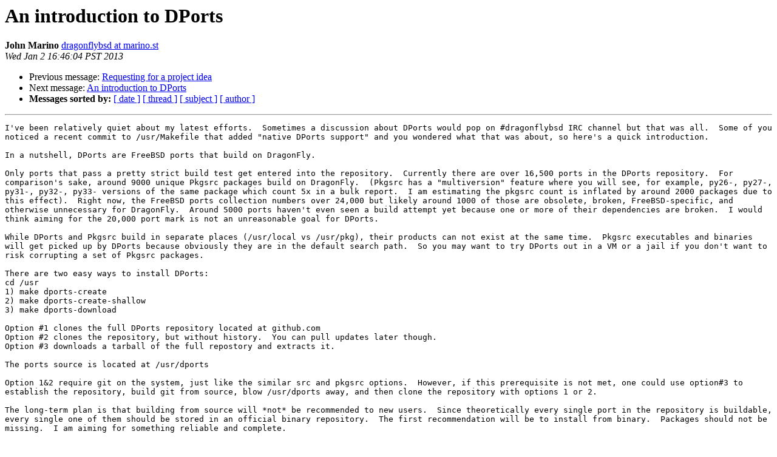

--- FILE ---
content_type: text/html
request_url: https://lists.dragonflybsd.org/pipermail/users/2013-January/017795.html
body_size: 3256
content:
<!DOCTYPE HTML PUBLIC "-//W3C//DTD HTML 4.01 Transitional//EN">
<HTML>
 <HEAD>
   <TITLE> An introduction to DPorts
   </TITLE>
   <LINK REL="Index" HREF="index.html" >
   <LINK REL="made" HREF="mailto:users%40dragonflybsd.org?Subject=Re%3A%20An%20introduction%20to%20DPorts&In-Reply-To=%3C50E4D4CC.1010901%40marino.st%3E">
   <META NAME="robots" CONTENT="index,nofollow">
   <style type="text/css">
       pre {
           white-space: pre-wrap;       /* css-2.1, curent FF, Opera, Safari */
           }
   </style>
   <META http-equiv="Content-Type" content="text/html; charset=us-ascii">
   <LINK REL="Previous"  HREF="035431.html">
   <LINK REL="Next"  HREF="035429.html">
 </HEAD>
 <BODY BGCOLOR="#ffffff">
   <H1>An introduction to DPorts</H1>
    <B>John Marino</B> 
    <A HREF="mailto:users%40dragonflybsd.org?Subject=Re%3A%20An%20introduction%20to%20DPorts&In-Reply-To=%3C50E4D4CC.1010901%40marino.st%3E"
       TITLE="An introduction to DPorts">dragonflybsd at marino.st
       </A><BR>
    <I>Wed Jan  2 16:46:04 PST 2013</I>
    <P><UL>
        <LI>Previous message: <A HREF="035431.html">Requesting for a project idea
</A></li>
        <LI>Next message: <A HREF="035429.html">An introduction to DPorts
</A></li>
         <LI> <B>Messages sorted by:</B> 
              <a href="date.html#17795">[ date ]</a>
              <a href="thread.html#17795">[ thread ]</a>
              <a href="subject.html#17795">[ subject ]</a>
              <a href="author.html#17795">[ author ]</a>
         </LI>
       </UL>
    <HR>  
<!--beginarticle-->
<PRE>I've been relatively quiet about my latest efforts.  Sometimes a discussion about DPorts would pop on #dragonflybsd IRC channel but that was all.  Some of you noticed a recent commit to /usr/Makefile that added &quot;native DPorts support&quot; and you wondered what that was about, so here's a quick introduction.

In a nutshell, DPorts are FreeBSD ports that build on DragonFly.

Only ports that pass a pretty strict build test get entered into the repository.  Currently there are over 16,500 ports in the DPorts repository.  For comparison's sake, around 9000 unique Pkgsrc packages build on DragonFly.  (Pkgsrc has a &quot;multiversion&quot; feature where you will see, for example, py26-, py27-, py31-, py32-, py33- versions of the same package which count 5x in a bulk report.  I am estimating the pkgsrc count is inflated by around 2000 packages due to this effect).  Right now, the FreeBSD ports collection numbers over 24,000 but likely around 1000 of those are obsolete, broken, FreeBSD-specific, and otherwise unnecessary for DragonFly.  Around 5000 ports haven't even seen a build attempt yet because one or more of their dependencies are broken.  I would think aiming for the 20,000 port mark is not an unreasonable goal for DPorts.

While DPorts and Pkgsrc build in separate places (/usr/local vs /usr/pkg), their products can not exist at the same time.  Pkgsrc executables and binaries will get picked up by DPorts because obviously they are in the default search path.  So you may want to try DPorts out in a VM or a jail if you don't want to risk corrupting a set of Pkgsrc packages.

There are two easy ways to install DPorts:
cd /usr
1) make dports-create
2) make dports-create-shallow
3) make dports-download

Option #1 clones the full DPorts repository located at github.com
Option #2 clones the repository, but without history.  You can pull updates later though.
Option #3 downloads a tarball of the full repostory and extracts it.

The ports source is located at /usr/dports

Option 1&amp;2 require git on the system, just like the similar src and pkgsrc options.  However, if this prerequisite is not met, one could use option#3 to establish the repository, build git from source, blow /usr/dports away, and then clone the repository with options 1 or 2.

The long-term plan is that building from source will *not* be recommended to new users.  Since theoretically every single port in the repository is buildable, every single one of them should be stored in an official binary repository.  The first recommendation will be to install from binary.  Packages should not be missing.  I am aiming for something reliable and complete.

The tool that makes this possible is &quot;pkg&quot;, FreeBSD's new package manger:
Here is additional information about this program:
<A HREF="https://mebsd.com/make-build-your-freebsd-word/pkgng-first-look-at-freebsds-new-package-manager.html">https://mebsd.com/make-build-your-freebsd-word/pkgng-first-look-at-freebsds-new-package-manager.html</A>
<A HREF="http://ivoras.net/blog/tree/2012-07-26.pkgng---best-thing-since-sliced-bread!.html">http://ivoras.net/blog/tree/2012-07-26.pkgng---best-thing-since-sliced-bread!.html</A>
<A HREF="http://wiki.freebsd.org/pkgng">http://wiki.freebsd.org/pkgng</A>

The old pkg_* tools will not come with DPorts, pkg is all one needs and it is quite an improvement over current tools.  Oh, and DPorts uses the system &quot;make&quot;, while pkgsrc uses &quot;bmake&quot;.

CURRENT STATE
===============
There are over 7000 ports that haven't been built.  There is at least 2600 ports that have been attempted but failed to build.  Here a list in order of most affected dependencies:
<A HREF="http://leaf.dragonflybsd.org/~marino/missing-dports.txt">http://leaf.dragonflybsd.org/~marino/missing-dports.txt</A>

For me the fix priorities are (no particular order):
Java
Xorg
KDE
XFCE
Gnome
GHC
Libreoffice
i386-only (including linux emulators)

I don't think the Desktop Environments are that far off from being supported. Fran&#231;ois Tigeot is tackling OpenJDK7 and Libreoffice.  I'm going to have to scale back the amount of work I put into this for the next few weeks so I could use some help.

There is good news though.
- A significant number of ports built with a single makefile line change or addition.
- Many patches from pkgsrc are applicable or at least illustrate the problem, so its not starting from scratch.

I don't want to use the DragonFly bug tracker for DPorts.  I want to use the facilities that github provides.  If you find a problem with an existing port, or if you have a patch set that you believe will fix a missing port, please post the information here:

<A HREF="https://github.com/jrmarino/DPorts/issues">https://github.com/jrmarino/DPorts/issues</A>

There is also a wiki facility for DPorts, so I may write some pages that would assist those wishing to help out.  Things like how to run portsnap on DragonFly.  :)

LONG TERM OUTLOOK
=================
We are still actively participating in pkgsrc.  DPorts is simply an additional option for users.  Ultimately there should not be any software available in pkgsrc that is not available in DPorts because we can simple create a custom (non-FreeBSD) port for cases that that.  Beyond that, we'll just have to see how well this system is received and what works best for the DragonFly project in the long term.

John
</PRE>






<!--endarticle-->
    <HR>
    <P><UL>
        <!--threads-->
	<LI>Previous message: <A HREF="035431.html">Requesting for a project idea
</A></li>
	<LI>Next message: <A HREF="035429.html">An introduction to DPorts
</A></li>
         <LI> <B>Messages sorted by:</B> 
              <a href="date.html#17795">[ date ]</a>
              <a href="thread.html#17795">[ thread ]</a>
              <a href="subject.html#17795">[ subject ]</a>
              <a href="author.html#17795">[ author ]</a>
         </LI>
       </UL>

<hr>
<a href="http://lists.dragonflybsd.org/mailman/listinfo.cgi/users">More information about the Users
mailing list</a><br>
</body></html>
